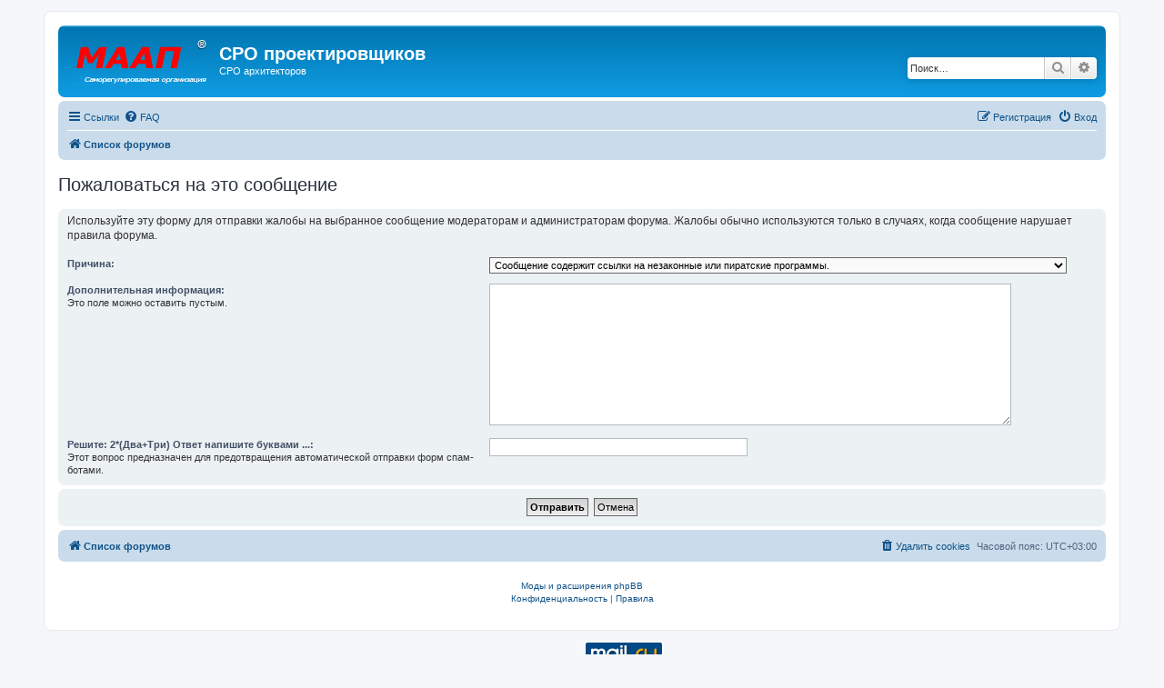

--- FILE ---
content_type: text/html; charset=UTF-8
request_url: https://www.npmaap.ru/forum/post/1201/report?sid=2d42683d7b6cfce1b10c65ddcdbaf1a1
body_size: 4611
content:
<!DOCTYPE html>
<html dir="ltr" lang="ru">
<head>
<meta charset="utf-8" />
<meta http-equiv="X-UA-Compatible" content="IE=edge">
<meta name="viewport" content="width=device-width, initial-scale=1" />


<title>МААП</title>

<link href="../forum/styles/favicon.ico" rel="shortcut icon" type="image/vnd.microsoft.icon">



<!--
	phpBB style name: prosilver
	Based on style:   prosilver (this is the default phpBB3 style)
	Original author:  Tom Beddard ( http://www.subBlue.com/ )
	Modified by:
-->

<link href="./../../assets/css/font-awesome.min.css?assets_version=50" rel="stylesheet">
<link href="./../../styles/prosilver/theme/stylesheet.css?assets_version=50" rel="stylesheet">
<link href="./../../styles/prosilver/theme/ru/stylesheet.css?assets_version=50" rel="stylesheet">




<!--[if lte IE 9]>
	<link href="./../../styles/prosilver/theme/tweaks.css?assets_version=50" rel="stylesheet">
<![endif]-->

<meta name="keywords" content="">
<meta name="description" content="СРО архитекторов">
<meta property="og:locale" content="ru_RU">
<meta property="og:site_name" content="СРО проектировщиков">
<meta property="og:url" content="https://www.npmaap.ru/forum/post/1201/report2d42683d7b6cfce1b10c65ddcdbaf1a1">
<meta property="og:type" content="website">
<meta property="og:title" content="Пожаловаться на это сообщение">
<meta property="og:description" content="СРО архитекторов">

<meta name="generator" content="Apache SRO MAAP">
<meta name="rights" content="СРО Проектировщиков МААП">
<meta name="robots" content="index,follow">

</head>
<body id="phpbb" class="nojs notouch section-app/post/1201/report ltr ">


<div id="wrap" class="wrap">
	<a id="top" class="top-anchor" accesskey="t"></a>
	<div id="page-header">
		<div class="headerbar" role="banner">
					<div class="inner">

			<div id="site-description" class="site-description">
				<a id="logo" class="logo" href="../" title="Список форумов"><span class="imageset site_logo"></span></a>
				<h1>СРО проектировщиков</h1>
				<p>СРО архитекторов</p>
				<p class="skiplink"><a href="#start_here">Пропустить</a></p>
			</div>

									<div id="search-box" class="search-box search-header" role="search">
				<form action="./../../search.php?sid=4372a066f20272d76aea19885fa18a64" method="get" id="search">
				<fieldset>
					<input name="keywords" id="keywords" type="search" maxlength="128" title="Ключевые слова" class="inputbox search tiny" size="20" value="" placeholder="Поиск…" />
					<button class="button button-search" type="submit" title="Поиск">
						<i class="icon fa-search fa-fw" aria-hidden="true"></i><span class="sr-only">Поиск</span>
					</button>
					<a href="./../../search.php?sid=4372a066f20272d76aea19885fa18a64" class="button button-search-end" title="Расширенный поиск">
						<i class="icon fa-cog fa-fw" aria-hidden="true"></i><span class="sr-only">Расширенный поиск</span>
					</a>
					<input type="hidden" name="sid" value="4372a066f20272d76aea19885fa18a64" />

				</fieldset>
				</form>
			</div>
						
			</div>
					</div>
				<div class="navbar" role="navigation">
	<div class="inner">

	<ul id="nav-main" class="nav-main linklist" role="menubar">

		<li id="quick-links" class="quick-links dropdown-container responsive-menu" data-skip-responsive="true">
			<a href="#" class="dropdown-trigger">
				<i class="icon fa-bars fa-fw" aria-hidden="true"></i><span>Ссылки</span>
			</a>
			<div class="dropdown">
				<div class="pointer"><div class="pointer-inner"></div></div>
				<ul class="dropdown-contents" role="menu">
					
											<li class="separator"></li>
																									<li>
								<a href="./../../search.php?search_id=unanswered&amp;sid=4372a066f20272d76aea19885fa18a64" role="menuitem">
									<i class="icon fa-file-o fa-fw icon-gray" aria-hidden="true"></i><span>Темы без ответов</span>
								</a>
							</li>
							<li>
								<a href="./../../search.php?search_id=active_topics&amp;sid=4372a066f20272d76aea19885fa18a64" role="menuitem">
									<i class="icon fa-file-o fa-fw icon-blue" aria-hidden="true"></i><span>Активные темы</span>
								</a>
							</li>
							<li class="separator"></li>
							<li>
								<a href="./../../search.php?sid=4372a066f20272d76aea19885fa18a64" role="menuitem">
									<i class="icon fa-search fa-fw" aria-hidden="true"></i><span>Поиск</span>
								</a>
							</li>
					
										<li class="separator"></li>

									</ul>
			</div>
		</li>

				<li data-skip-responsive="true">
			<a href="/forum/help/faq?sid=4372a066f20272d76aea19885fa18a64" rel="help" title="Часто задаваемые вопросы" role="menuitem">
				<i class="icon fa-question-circle fa-fw" aria-hidden="true"></i><span>FAQ</span>
			</a>
		</li>
						
			<li class="rightside"  data-skip-responsive="true">
			<a href="./../../ucp.php?mode=login&amp;sid=4372a066f20272d76aea19885fa18a64" title="Вход" accesskey="x" role="menuitem">
				<i class="icon fa-power-off fa-fw" aria-hidden="true"></i><span>Вход</span>
			</a>
		</li>
					<li class="rightside" data-skip-responsive="true">
				<a href="./../../ucp.php?mode=register&amp;sid=4372a066f20272d76aea19885fa18a64" role="menuitem">
					<i class="icon fa-pencil-square-o  fa-fw" aria-hidden="true"></i><span>Регистрация</span>
				</a>
			</li>
						</ul>

	<ul id="nav-breadcrumbs" class="nav-breadcrumbs linklist navlinks" role="menubar">
								<li class="breadcrumbs" itemscope itemtype="http://schema.org/BreadcrumbList">
										<span class="crumb"  itemtype="http://schema.org/ListItem" itemprop="itemListElement" itemscope><a href="./../../index.php?sid=4372a066f20272d76aea19885fa18a64" itemtype="https://schema.org/Thing" itemprop="item" accesskey="h" data-navbar-reference="index"><i class="icon fa-home fa-fw"></i><span itemprop="name">Список форумов</span></a><meta itemprop="position" content="1" /></span>

								</li>
		
					<li class="rightside responsive-search">
				<a href="./../../search.php?sid=4372a066f20272d76aea19885fa18a64" title="Параметры расширенного поиска" role="menuitem">
					<i class="icon fa-search fa-fw" aria-hidden="true"></i><span class="sr-only">Поиск</span>
				</a>
			</li>
			</ul>

	</div>
</div>
	</div>

	
	<a id="start_here" class="anchor"></a>
	<div id="page-body" class="page-body" role="main">
		
		
<h2 class="titlespace">Пожаловаться на это сообщение</h2>

<form method="post" action="/forum/post/1201/report?sid=4372a066f20272d76aea19885fa18a64" id="report">
<div class="panel">
	<div class="inner">

	<div class="content">
		<p>Используйте эту форму для отправки жалобы на выбранное сообщение модераторам и администраторам форума. Жалобы обычно используются только в случаях, когда сообщение нарушает правила форума.</p>

		<fieldset>
				<dl class="fields2">
			<dt><label for="reason_id">Причина:</label></dt>
			<dd><select name="reason_id" id="reason_id" class="full"><option value="1">Сообщение содержит ссылки на незаконные или пиратские программы.</option><option value="2">Сообщение имеет единственной целью рекламу сайтов, программ или других продуктов, товаров, услуг и пр.</option><option value="3">Сообщение не относится к обсуждаемой теме.</option><option value="4">Причина обжалования не относится ни к одной из перечисленных, используйте поле дополнительной информации.</option></select></dd>
		</dl>
				<dl class="fields2">
			<dt><label for="report_text">Дополнительная информация:</label><br /><span>Это поле можно оставить пустым.</span></dt>
			<dd><textarea name="report_text" id="report_text" rows="10" cols="76" class="inputbox"></textarea></dd>
		</dl>
					
	<dl>
	<dt><label>Решите: 2*(Два+Три) Ответ напишите буквами ...:</label><br /><span>Этот вопрос предназначен для предотвращения автоматической отправки форм спам-ботами.</span></dt>
	<dd class="captcha">
		<input type="text" tabindex="" name="qa_answer" id="answer" size="45"  class="inputbox autowidth" title="Ответ" />
		<input type="hidden" name="qa_confirm_id" id="qa_confirm_id" value="dd5f726d58b44c9cb4a1d00fe1b79540" />
	</dd>
	</dl>

				</fieldset>
	</div>

	</div>
</div>

<div class="panel">
	<div class="inner">

	<div class="content">
		<fieldset class="submit-buttons">
			<input type="submit" name="submit" class="button1" value="Отправить" />&nbsp;
			<input type="submit" name="cancel" class="button2" value="Отмена" />
			
		</fieldset>
	</div>

	</div>
</div>
</form>

			</div>


<div id="page-footer" class="page-footer" role="contentinfo">
	<div class="navbar" role="navigation">
	<div class="inner">

	<ul id="nav-footer" class="nav-footer linklist" role="menubar">
		<li class="breadcrumbs">
									<span class="crumb"><a href="./../../index.php?sid=4372a066f20272d76aea19885fa18a64" data-navbar-reference="index"><i class="icon fa-home fa-fw" aria-hidden="true"></i><span>Список форумов</span></a></span>					</li>
		
				<li class="rightside">Часовой пояс: <span title="UTC+3">UTC+03:00</span></li>
							<li class="rightside">
				<a href="./../../ucp.php?mode=delete_cookies&amp;sid=4372a066f20272d76aea19885fa18a64" data-ajax="true" data-refresh="true" role="menuitem">
					<i class="icon fa-trash fa-fw" aria-hidden="true"></i><span>Удалить cookies</span>
				</a>
			</li>
														</ul>

	</div>
</div>

	<div class="copyright">
				<p class="footer-row">
			<span class="footer-copyright"></span>
		</p>
				<br /><a href="http://www.phpbb-work.ru/">Моды и расширения phpBB</a>		<p class="footer-row">
			<a class="footer-link" href="./../../ucp.php?mode=privacy&amp;sid=4372a066f20272d76aea19885fa18a64" title="Конфиденциальность" role="menuitem">
				<span class="footer-link-text">Конфиденциальность</span>
			</a>
			|
			<a class="footer-link" href="./../../ucp.php?mode=terms&amp;sid=4372a066f20272d76aea19885fa18a64" title="Правила" role="menuitem">
				<span class="footer-link-text">Правила</span>
			</a>
		</p>
					</div>

	<div id="darkenwrapper" class="darkenwrapper" data-ajax-error-title="Ошибка AJAX" data-ajax-error-text="При обработке запроса произошла ошибка." data-ajax-error-text-abort="Запрос прерван пользователем." data-ajax-error-text-timeout="Время запроса истекло; повторите попытку." data-ajax-error-text-parsererror="При выполнении запроса возникла непредвиденная ошибка, и сервер вернул неверный ответ.">
		<div id="darken" class="darken">&nbsp;</div>
	</div>

	<div id="phpbb_alert" class="phpbb_alert" data-l-err="Ошибка" data-l-timeout-processing-req="Время выполнения запроса истекло.">
		<a href="#" class="alert_close">
			<i class="icon fa-times-circle fa-fw" aria-hidden="true"></i>
		</a>
		<h3 class="alert_title">&nbsp;</h3><p class="alert_text"></p>
	</div>
	<div id="phpbb_confirm" class="phpbb_alert">
		<a href="#" class="alert_close">
			<i class="icon fa-times-circle fa-fw" aria-hidden="true"></i>
		</a>
		<div class="alert_text"></div>
	</div>
</div>

</div>

<div>
	<a id="bottom" class="anchor" accesskey="z"></a>
	<img src="./../../cron.php?cron_type=cron.task.core.tidy_cache&amp;sid=4372a066f20272d76aea19885fa18a64" width="1" height="1" alt="cron" /></div>

<script src="./../../assets/javascript/jquery.min.js?assets_version=50"></script>
<script src="./../../assets/javascript/core.js?assets_version=50"></script>



<script src="./../../styles/prosilver/template/forum_fn.js?assets_version=50"></script>
<script src="./../../styles/prosilver/template/ajax.js?assets_version=50"></script>


<div style="text-align: center">
<!-- Baner -->
<!--LiveInternet counter--><script type="text/javascript"><!--
document.write("<a href='https://www.liveinternet.ru/click' "+
"target=_blank><img src='https://counter.yadro.ru/hit?t14.6;r"+
escape(document.referrer)+((typeof(screen)=="undefined")?"":
";s"+screen.width+"*"+screen.height+"*"+(screen.colorDepth?
screen.colorDepth:screen.pixelDepth))+";u"+escape(document.URL)+
";"+Math.random()+
"' alt='' title='LiveInternet: показано число просмотров за 24"+
" часа, посетителей за 24 часа и за сегодня' "+
"border='0' width='88' height='31'><\/a>")
//--></script><!--/LiveInternet-->

<!-- Rating@Mail.ru counter -->
<script type="text/javascript">
var _tmr = window._tmr || (window._tmr = []);
_tmr.push({id: "1555889", type: "pageView", start: (new Date()).getTime()});
(function (d, w, id) {
  if (d.getElementById(id)) return;
  var ts = d.createElement("script"); ts.type = "text/javascript"; ts.async = true; ts.id = id;
  ts.src = "https://top-fwz1.mail.ru/js/code.js";
  var f = function () {var s = d.getElementsByTagName("script")[0]; s.parentNode.insertBefore(ts, s);};
  if (w.opera == "[object Opera]") { d.addEventListener("DOMContentLoaded", f, false); } else { f(); }
})(document, window, "topmailru-code");
</script><noscript><div>
<img src="https://top-fwz1.mail.ru/counter?id=1555889;js=na" style="border:0;position:absolute;left:-9999px;" alt="Top.Mail.Ru" />
</div></noscript>
<!-- //Rating@Mail.ru counter -->
<!-- Rating@Mail.ru logo -->
<a href="https://top.mail.ru/jump?from=1555889">
<img src="https://top-fwz1.mail.ru/counter?id=1555889;t=617;l=1" style="border:0;" height="40" width="88" alt="Top.Mail.Ru" /></a>
<!-- //Rating@Mail.ru logo -->
</div>

</body>
</html>
